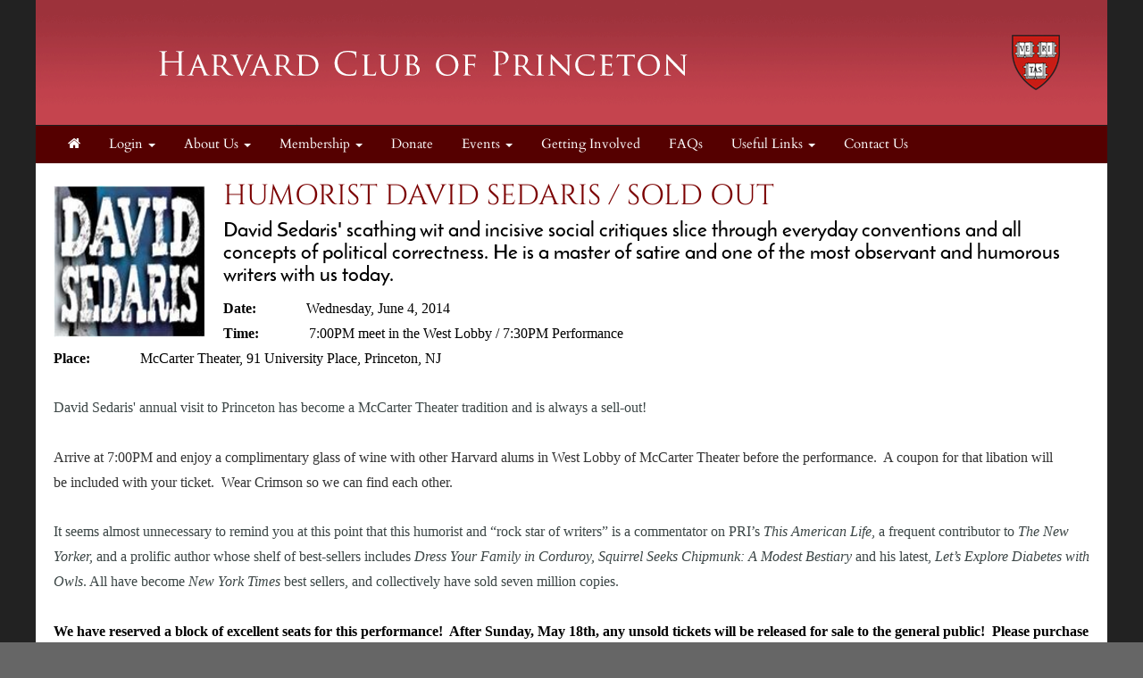

--- FILE ---
content_type: text/html; charset=UTF-8
request_url: https://hcprinceton.clubs.harvard.edu/article.html?aid=195
body_size: 16215
content:
<!doctype html>
<html lang="en">
<head>
    <meta charset="utf-8">
    <title>Harvard Club of Princeton</title>
    <meta name="viewport" content="width=device-width, initial-scale=1.0">
    <!-- Bootstrap -->
    <link href="js/_responsive_bts/css/bootstrap.min.css" rel="stylesheet">
    <link href="js/_responsive_bts/css/311_override.php" rel="stylesheet">
    <link href=js/_responsive_bts/css/HARVARD_override.css rel='stylesheet'>
    <link href="incs/style_node.css" rel="stylesheet">
    <!--[if lt IE 9]>
      <script src="https://oss.maxcdn.com/html5shiv/3.7.2/html5shiv.min.js"></script>
      <script src="https://oss.maxcdn.com/respond/1.4.2/respond.min.js"></script>
    <!['endif']-->

    
	
<meta property="og:title" content="HUMORIST DAVID SEDARIS / SOLD OUT">
<meta property="og:description" content="David Sedaris' scathing wit and incisive social critiques slice through everyday conventions and all concepts of political correctness. He is a master of satire and one of the most observant and humorous writers with us today.">
<meta property="og:image" content="https://hcprinceton.clubs.harvard.edu/images/article_images/167.jpg">
<meta property="og:url" content="https://hcprinceton.clubs.harvard.edu/article.html?aid=195">
<meta property="og:type" content="article">
<meta name="twitter:title" content="HUMORIST DAVID SEDARIS / SOLD OUT">
<meta name="twitter:description" content="David Sedaris' scathing wit and incisive social critiques slice through everyday conventions and all concepts of political correctness. He is a master of satire and one of the most observant and humorous writers with us today.">
<meta name="twitter:image" content="https://hcprinceton.clubs.harvard.edu/images/article_images/167.jpg">
<meta name="twitter:card" content="https://hcprinceton.clubs.harvard.edu/images/article_images/167.jpg">
	
	<link rel="shortcut icon" href="https://alumni.harvard.edu/sites/default/files/harvard_shield_1.png" type="image/png" sizes="32x32">
	<link rel="icon"          href="https://alumni.harvard.edu/sites/default/files/harvard_shield_1.png" type="image/png" sizes="32x32">

    <script type="text/javascript" src="https://maps.googleapis.com/maps/api/js?key=AIzaSyDWnQw5eGyQZsMJ4EvZYXnnSGtlZsW7cio&sensor=true">
    </script>
    <script type="text/javascript">
	
      
      var map;
      var geocoder;
      var marker;

	   
	   
      function init() {
			var address = {'address': "91 University Place  , Princeton NJ 08540 United States of America" };
			var prettyaddress = "<div style='font-family:arial; font-size:9px; font-color:#333333; text-decoration:none; text-align:left; padding: 0; width:100px;'>91 University Place   <br />Princeton NJ 08540</div>";
			
			map = new google.maps.Map(document.getElementById('map_canvas'), {
			  zoom: 14,
			  mapTypeId: google.maps.MapTypeId.ROADMAP
			});
			
			
			
        	geocoder = new google.maps.Geocoder();
       		marker = new google.maps.Marker();
			
			
		var latLng = new google.maps.LatLng(40.343506, -74.659866); // example coords

		map.setCenter(latLng);
		marker.setPosition(latLng);
		marker.setMap(map);
		

			
			

      }

      // Register an event listener to fire once when the page finishes loading.
      google.maps.event.addDomListener(window, 'load', init);
    </script>
	
<script>
/**
 * Change <title> depending on whether the viewport looks mobile.
 * • matchMedia checks a max‑width breakpoint (adjust as you like).
 * • navigator.userAgent is a fallback for very small windows on desktop.
 */
function setAdaptiveTitle() {
  const isMobile =
    window.matchMedia('(max-width: 767px)').matches ||  // width test
    /Mobi|Android|iPhone|iPad|iPod/i.test(navigator.userAgent); // UA fallback

  document.title = isMobile
    ? 'Harvard Club of Princeton'     
    : 'Harvard Club of Princeton: HUMORIST DAVID SEDARIS / SOLD OUT';   
}

// Run once at startup…
setAdaptiveTitle();
// …and again whenever the viewport changes size.
window.addEventListener('resize', setAdaptiveTitle);
</script>	
	</head>
<body>
        <div class=fullbody>
		<div class="vert_container side_shadows">
	
		
			            
			<header class="hidden-xs">
            	                				<a href=index.html><img src=images/template/header.png id=header_image class="img-responsive" /></a>
				<h1><a href=https://hcprinceton.clubs.harvard.edu/index.html>Harvard Club of Princeton</a></h1>
			</header>
            
            
			<nav class="navbar navbar" role="navigation">
			  <div class="container-fluid">
				<!-- Brand and toggle get grouped for better mobile display -->
				<div class="navbar-header">
                				  <button id=mobile_nav_trigger type="button" class="btn btn-xs btn-primary navbar-toggle collapsed" data-toggle="collapse" data-target="#main_nav"><span class="sr-only">Toggle navigation</span>MENU</button>
				  <a class="navbar-brand visible-xs" href="index.html">Harvard Club of Princeton</a>
				</div>

				<!-- Collect the nav links, forms, and other content for toggling -->
				<div class="collapse navbar-collapse hidden-md" id="main_nav">
				  <nav id="nav">
<ul class="nav navbar-nav navbar-left">

	<li><a href="https://hcprinceton.clubs.harvard.edu/"><i class="fa fa-home"></i></a><span class="visually-hidden">Home</span></li>	
		<li>
			<a href="#" class="dropdown-toggle" data-toggle="dropdown" role="menuitem" aria-expanded="false">Login <span class="caret"></span></a>
			<ul class="dropdown-menu">
				
				<li><a href=user.html?shibauth=init role="menuitem">Alumni/Student Login</a></li>
				<li><a href=user.html?op=login&non_alum=true role="menuitem">Non-Alumni Login/Register</a></li>
			 </ul>
		</li>
		
		
	<li class="dropdown">
		<a href="#" class="dropdown-toggle" data-toggle="dropdown" role="button" aria-expanded="false">About Us <span class="caret"></span></a>
		<ul class="dropdown-menu" role="menu">
								<li><a href="https://hcprinceton.clubs.harvard.edu/president.html">President's Message</a></li>
					<li><a href="https://hcprinceton.clubs.harvard.edu/officers.html">Officers & Trustees</a></li>
					<li><a href="https://hcprinceton.clubs.harvard.edu/article.html?aid=135">Club History</a></li>
					<li><a href="https://hcprinceton.clubs.harvard.edu/privacy.html">Privacy Policy</a></li>

		</ul>
	</li>

	<li class="dropdown">
		<a href="#" class="dropdown-toggle" data-toggle="dropdown" role="button" aria-expanded="false">Membership <span class="caret"></span></a>
		<ul class="dropdown-menu" role="menu">
								<li><a href="https://hcprinceton.clubs.harvard.edu/memsub.html">Join</a></li>
					<li><a href="https://hcprinceton.clubs.harvard.edu/renew.html">Renew</a></li>
					<li><a href="https://hcprinceton.clubs.harvard.edu/benefits.html">Benefits</a></li>

		</ul>
	</li>
	<li><a href="https://hcprinceton.clubs.harvard.edu/donate.html">Donate</a></li>

	<li class="dropdown">
		<a href="#" class="dropdown-toggle" data-toggle="dropdown" role="button" aria-expanded="false">Events <span class="caret"></span></a>
		<ul class="dropdown-menu" role="menu">
								<li><a href="https://hcprinceton.clubs.harvard.edu/events.html">Upcoming Events</a></li>
					<li><a href="https://hcprinceton.clubs.harvard.edu/events_past.html">Past Events</a></li>
					<li><a href="https://hcprinceton.clubs.harvard.edu/article.html?aid=134">Typical Events</a></li>

		</ul>
	</li>
	<li><a href="https://hcprinceton.clubs.harvard.edu/article.html?aid=132">Getting Involved</a></li>
	<li><a href="https://hcprinceton.clubs.harvard.edu/faq.html">FAQs</a></li>

	<li class="dropdown">
		<a href="#" class="dropdown-toggle" data-toggle="dropdown" role="button" aria-expanded="false">Useful Links <span class="caret"></span></a>
		<ul class="dropdown-menu" role="menu">
								<li><a href="http://alumni.harvard.edu/haa" target=_blank>Harvard Alumni Association</a></li>
					<li><a href="http://athome.harvard.edu/" target=_blank>Harvard At Home</a></li>
					<li><a href="http://www.hbs.edu/" target=_blank>Harvard Business School</a></li>
					<li><a href="http://www.harvard.edu" target=_blank>Harvard University</a></li>
					<li><a href="http://www.clubsandsigs.harvard.edu/clubs.html" target=_blank>Other Clubs & SIGs</a></li>

		</ul>
	</li>
	<li><a href="https://hcprinceton.clubs.harvard.edu/contact.html">Contact Us</a></li>

</ul>
</nav>
				</div><!-- /.navbar-collapse -->
			  </div><!-- /.container-fluid -->
			</nav>
            <div id="passport"></div>
            <div class=clearfix></div>

	    


			<div id=main>
			<div class="row padh">
<h2 id="headline_content"><img src="images/article_images/167.jpg" style="float: left; margin-top: 5px; margin-bottom: 0px; margin-right: 20px; width: 170px; vertical-align:text-top;" />HUMORIST DAVID SEDARIS / SOLD OUT</h2>

<h4 id="sub_head_content">David Sedaris&#39; scathing wit and incisive social critiques slice through everyday conventions and all concepts of political correctness. He is a master of satire and one of the most observant and humorous writers with us today.</h4>



<p><b><span style="font-family: 'Times New Roman','serif'; color: black; font-size: 12pt">Date:</span></b><span style="font-family: 'Times New Roman','serif'; color: black; font-size: 12pt"><span>&nbsp;&nbsp;&nbsp;&nbsp;&nbsp;&nbsp;&nbsp;&nbsp;&nbsp;&nbsp;&nbsp;&nbsp;&nbsp;&nbsp;Wednes</span>day,&nbsp;June 4, 2014</span><br />
<b><span style="font-family: 'Times New Roman','serif'; color: black; font-size: 12pt">Time:</span></b><span style="font-family: 'Times New Roman','serif'; color: black; font-size: 12pt"><span>&nbsp;&nbsp;&nbsp;&nbsp;&nbsp;&nbsp;&nbsp;&nbsp;&nbsp;&nbsp;&nbsp;&nbsp;&nbsp; 7</span>:00PM meet in the West Lobby / 7:30PM Performance</span><br />
<b><span style="font-family: 'Times New Roman','serif'; color: black; font-size: 12pt">Place:</span></b><span style="font-family: 'Times New Roman','serif'; color: black; font-size: 12pt"><span>&nbsp;&nbsp;&nbsp;&nbsp;&nbsp;&nbsp;&nbsp;&nbsp;&nbsp;&nbsp;&nbsp;&nbsp;&nbsp; </span>McCarter Theater, 91 University Place, Princeton, NJ</span><br />
<br />
<span style="font-family: 'Times New Roman','serif'; color: black; font-size: 12pt"><b><span style="color: #444d60; font-weight: normal"><font color="#3c4646"><span style="font-family: 'Times New Roman','serif'; font-size: 12pt">David Sedaris&#39; annual visit to Princeton has become a McCarter Theater tradition and is always a sell-out!</span></font><span style="font-family: 'Times New Roman','serif'; font-size: 12pt"><font color="#3c4646">&nbsp;<br />
<br />
<span style="line-height: 115%; font-family: 'Times New Roman','serif'; color: #333333; font-size: 12pt">Arrive&nbsp;at 7:00PM&nbsp;and enjoy&nbsp;a complimentary glass of wine with other Harvard alums in&nbsp;West Lobby of McCarter Theater before the performance.&nbsp; A coupon for that&nbsp;libation&nbsp;will be&nbsp;included with your ticket.&nbsp; Wear Crimson so we can find each other.</span></font></span></span></b></span><br />
<br />
<span style="font-family: 'Times New Roman','serif'; color: black; font-size: 12pt"><b><span style="color: #444d60; font-weight: normal"><span style="font-family: 'Times New Roman','serif'; font-size: 12pt"><font color="#3c4646">It seems almost unnecessary to remind you at this point that this humorist and &ldquo;rock star of writers&rdquo; is a commentator on PRI&rsquo;s <i>This American Life</i>, a frequent contributor to <i>The New Yorker,</i> and a prolific author whose shelf of best-sellers includes <i>Dress Your Family in Corduroy, Squirrel Seeks Chipmunk: A Modest Bestiary </i>and his latest,<i> Let&rsquo;s Explore Diabetes with Owls</i>. All have become <i>New York Times</i> best sellers, and collectively have sold seven million copies.</font></span><span style="font-family: 'Times New Roman','serif'; font-size: 12pt"><font color="#3c4646">&nbsp;</font></span></span></b><br />
<br />
<b><span style="font-family: 'Times New Roman','serif'; color: black; font-size: 12pt">We have&nbsp;reserved a block of excellent seats for this performance!&nbsp; After Sunday, May 18th, any unsold tickets will be released for sale to the general public!&nbsp; Please purchase your tickets now if you plan to attend.</span></b><b><span style="font-family: 'Arial','sans-serif'; color: black; font-size: 10pt"> </span></b><br />
<br />
<b><span style="font-family: 'Times New Roman','serif'; color: black; font-size: 12pt">Organizer:</span></b><span style="font-family: 'Times New Roman','serif'; color: black; font-size: 12pt"><span>&nbsp;&nbsp;&nbsp;&nbsp;&nbsp; </span>Fred Larcombe </span><br />
<b><span style="font-family: 'Times New Roman','serif'; color: black; font-size: 12pt">Cost:</span></b><span style="font-family: 'Times New Roman','serif'; color: black; font-size: 12pt"><span>&nbsp;&nbsp;&nbsp;&nbsp;&nbsp;&nbsp;&nbsp;&nbsp;&nbsp;&nbsp;&nbsp;&nbsp;&nbsp;&nbsp;&nbsp;$64 per person</span></span></span><br />
<span style="font-family: 'Times New Roman','serif'; color: black; font-size: 12pt"><span style="font-family: 'Times New Roman','serif'; color: black; font-size: 12pt"><span><strong>Tickets:</strong>&nbsp;&nbsp;&nbsp;&nbsp;<font color="#0000ff" style="background-color: #ffffff">&nbsp;&nbsp;&nbsp;&nbsp;&nbsp;&nbsp;</font></span></span></span><a href="https://hcprinceton.clubs.harvard.edu/store.html?event_id=195"><font color="#0000ff" face="times new roman,times" size="3" style="background-color: #ffffff">Click here to buy tickets!!!</font></a></p>


</div>
			</div> <!-- #main -->

 
	
		</div>  <!-- #vert_container -->
	</div> <!-- fullbody -->
    
        
	<footer class=pad20>
		<div id=footer_content>
					<div>
<div class="row">
<div class="col-sm-3">
<ul class="link-list">
	<li style="text-align: center;"><a href="http://alumni.harvard.edu/haa" target="_blank">Harvard Alumni Association</a></li>
</ul>
</div>

<div class="col-sm-3">
<ul class="link-list">
	<li style="text-align: center;"><a href="http://alumni.harvard.edu/programs-events" target="_blank">Harvard Program and Events</a></li>
</ul>
</div>

<div class="col-sm-3">
<ul class="link-list">
	<li style="text-align: center;"><a href="http://alumni.harvard.edu/haa/clubs-sigs/clubs-directory" target="blank">Harvard Clubs &amp; SIGs Directory</a></li>
</ul>
</div>

<div class="col-sm-3">
<ul class="link-list">
	<li style="text-align: center;"><a href="http://online-learning.harvard.edu/alumni" target="_blank">Harvard Online Learning</a></li>
</ul>
</div>
</div>
</div>
                    
                                    <hr />
                                    <div class="row">
                    
                                            <div id="copyright">
                                                Powered by&nbsp;&nbsp;<a href=http://www.AlumniMagnet.com target=_blank><span class="icon-OM_logo"></span> AlumniMagnet</a>
                                                <br /><br />
                                            </div>
                    
                                    </div>
                        <!-- ********************************************************* -->
		</div>  <!-- #footer_content -->
	</footer>
    
     

	<!-- javascript -->
	<link href="//maxcdn.bootstrapcdn.com/font-awesome/4.2.0/css/font-awesome.min.css" rel="stylesheet">
    		<script src="//code.jquery.com/jquery-latest.min.js"></script>
    	<script src="js/_responsive_bts/js/bootstrap.min.js"></script>
	    <link rel='stylesheet' id='icofont-main-css' href='images/magnet_assets/icofont/css/icofont.css' type='text/css' media='all'/>

    
<style>
.twitter-timeline { display:none !important; }
</style>
	<script type="text/javascript">
	
	  var _gaq = _gaq || [];
	  _gaq.push(['_setAccount', 'UA-77905849-37']);
	  _gaq.push(['_trackPageview']);
	
	  (function() {
		var ga = document.createElement('script'); ga.type = 'text/javascript'; ga.async = true;
		ga.src = ('https:' == document.location.protocol ? 'https://ssl' : 'http://www') + '.google-analytics.com/ga.js';
		var s = document.getElementsByTagName('script')[0]; s.parentNode.insertBefore(ga, s);
	  })();
	
	</script>
		</body>
</html>

